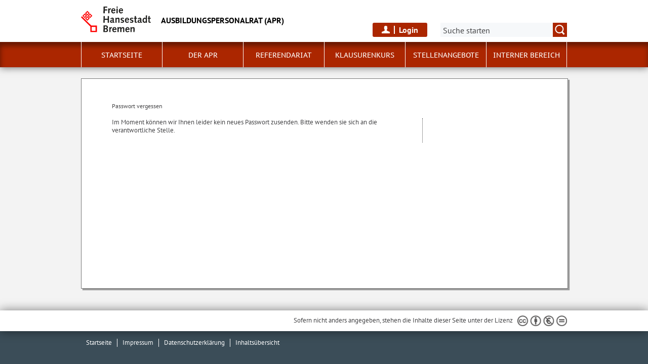

--- FILE ---
content_type: text/html; charset=utf-8
request_url: https://www.apr-olg.bremen.de/profile-texte/passwort-vergessen-1421
body_size: 3042
content:
<!doctype html>
<html class="no-js" lang="de">
<head>
    <script src="/static/notSupported/notSupported.js"></script>
            <link rel="canonical" href="https://www.apr-olg.bremen.de/profile-texte/passwort-vergessen-1421"/>
    <title>Passwort vergessen - Ausbildungspersonalrat (APR)</title>
<meta http-equiv="Content-Type" content="text/html; charset=utf-8">
<meta name="keywords" content="">
<meta name="description" content="">
<meta name="author" content="">
<meta name="viewport" content="width=device-width,initial-scale=1">

<link rel="shortcut icon" href="https://www.apr-olg.bremen.de/fastmedia/3/favicon.ico">
  
  <noscript>
      <link rel="stylesheet" type="text/css" href="/sixcms/detail.php/template/01_noscript_css_d"/>
  </noscript>
  <link rel="stylesheet" type="text/css" href="/sixcms/detail.php/template/01_css_d?lang=de"/>
  <link rel="stylesheet" type="text/css" href="/static/css/html5/style.css"/>
  <link rel="stylesheet" type="text/css" href="/sixcms/detail.php/template/01_portal_css_d?lang=de"/>



<script src="/sixcms/detail.php/template/00_script_js_d"></script>

</head>


<body class="kogis">
<script>
    document.documentElement.classList.remove("no-js");
    document.documentElement.classList.add("js");
    document.body.classList.remove("no-js");
    document.body.classList.add("js");
</script>

<nav title="Inhaltsbereiche direkt anspringen">
    <ul class="skip-links">
        <li><a id="js_main_nav_workaround" href="#main_nav_anchor">Zur Hauptnavigation</a></li>        <li><a href="#main">Zum Inhalt</a></li>                <li><a href="#footer">Zur Fußzeile</a></li>    </ul>
</nav>

<a href="#main_nav_anchor" aria-label="zur Navigation" class="navbar-toggle" data-toggle="offcanvas" data-target="#myNavmenu" data-canvas="body">
    <span class="sr-only">zur Navigation</span>
    <span class="icon-bar"></span>
    <span class="icon-bar"></span>
    <span class="icon-bar"></span>
</a>
<nav id="myNavmenu" class="navmenu navmenu-default navmenu-fixed-left offcanvas"></nav><header class="header">
    <div class="centerframe">
        <div class="info_wrapper">
    <a href="https://www.apr-olg.bremen.de" title="Zur Startseite">
        <div class="logo_wrapper">
            <img src="https://www.apr-olg.bremen.de/static/img/html5/bremen_logo_schwarz.svg" width="138" height="51" alt="Freie Hansestadt Bremen"/>
        </div>

        <div class="name">Ausbildungspersonalrat (APR)</div>

            </a>
</div>                    <div class="login-wrapper">
        <button id="open-login">Login</button>
                    <form method="post" id="loginform" action="https://www.apr-olg.bremen.de/profile-texte/anmeldung-1419#main">
                <div>
                    <input type="hidden" name="mode" value="login"/>
                    <input type="hidden" name="send" value="true"/>
                    <input type="hidden" name="token" value="6a94fd04abd4f873227c493d5f21c17f">                    <p>Login-Bereich</p>
                    <div>
                        <label>
                            <span>Zugangsname*</span>
                            <input type="text"
                                   value=""
                                   name="input[profile_username]"
                                   aria-label="Zugangsname"
                                   autocomplete="username"
                            />
                        </label>

                        <label>
                            <span>Passwort*</span>
                            <input type="password" value=""
                                   name="input[profile_password]"
                                   aria-label="Passwort"
                                   autocomplete="current-password"
                            />
                        </label>
                        <button type="submit" value="Anmelden" name="login">
                            Anmelden                        </button>
                        <a href="https://www.apr-olg.bremen.de/profile-texte/passwort-vergessen-1421">
                            Haben Sie Ihr Passwort vergessen?                        </a>
                    </div>
                </div>
            </form>
        
    </div>
            <form method="get" id="searchform" role="search" action="/sixcms/detail.php">
    <input type="hidden" name="template" value="20_search_d">
    <input type="hidden" name="search[send]" value="true">
    <input type="hidden" name="lang" value="de">
    <button id="open-mobile-search">
        <img alt="Suche öffnen" src="/static/img/html5/lupe_rot.svg"/>
        <img alt="Suche schließen" src="/static/img/html5/lupe_weiss.svg"/>
    </button>
    <label>
        <span>Suche:</span>
        <input type="text" aria-label="Suche:"
               value="" name="search[vt]" id="searchinput"
               placeholder="Suche starten"/>
    </label>
    <button title="Suche starten" id="runsearch" type="submit" value="">
        <img alt="Suche starten" src="/static/img/html5/lupe_weiss.svg"/>
    </button>
</form>
            </div>
    <div class="loginframe centerframe"></div>    <div id="mainNavi">
        <div class="navi">
            <div class="centerframe">
                <div class="logo_wrapper">
                    <a id="navilogo" href=""><img
                                src="/static/img/html5/bremen_logo_weiss.svg"
                                alt="Logo Verwaltung Bremen" width="30" height="11"/></a>
                </div>
                <nav class="megamenu" tabindex="-1" id="navi_main">
                    <noscript>
                        <ol class="accessible-megamenu">
                            <li class="accessible-megamenu-top-nav-item">
                                <span class="topLevel"><a href="#main_nav_anchor">Zur Navigation</a></span>
                            </li>
                            <li class="accessible-megamenu-top-nav-item"><span class="topLevel"><a href="#container">Zum Inhalt</a></span>
                            </li>
                            <li class="accessible-megamenu-top-nav-item"><span class="topLevel"><a href="#footer_cc">Zur Fu&szlig;zeile</a></span>
                            </li>
                        </ol>
                    </noscript>
                </nav>
            </div>
        </div>
    </div>
</header>
<div class="mobile nav">
    <span id="nav_back_label" style="display:none;">zurück</span>
    <span id="nav_navigation_label" style="display:none;">Navigation</span>
    <a href="#" class="head_entity" id="mobile_navigation">Navigation</a>
</div><div class=centerframe>
	<div id="container">

<div class="article" id="main" role="main" tabindex="-1">

<div class="main_article breadcrumb"><div class="hiddentext">Sie sind hier:</div><ul class="breadcrump"><li>Passwort vergessen</li></ul></div>
<div class="main_article">
Im Moment können wir Ihnen leider kein neues Passwort zusenden.
Bitte wenden sie sich an die verantwortliche Stelle.</div> <!-- main article -->      </div> <!-- id main - class article-->

		

<div id="kacheln">
    
    
    </div>
</div> <!-- (container) -->

</div> <!-- (centerframe) -->
<!-- Navigation is inside footer because of noscript fallback! -->
<div id="main_nav_anchor"><h2>Navigation:</h2><div class="navi">
    <div class="centerframe">
        <nav class="megamenu">
            <ol class="firstlevelcount6"><li class="accessible-megamenu-top-nav-item hasChildren"><span class="topLevel"><a href="https://www.apr-olg.bremen.de/startseite-1459">Startseite</a></span><div class="cols-3 accessible-megamenu-panel"><ol><li class="accessible-megamenu-panel-group"><span class="secondLevel"><a href="https://www.apr-olg.bremen.de/wichtige-orte-und-anlaufstellen-17240">Wichtige Orte und Anlaufstellen</a></span></li></ol></div></li>
<li class="accessible-megamenu-top-nav-item "><span class="topLevel"><a href="https://www.apr-olg.bremen.de/der-apr-1464">Der APR</a></span></li>
<li class="accessible-megamenu-top-nav-item hasChildren"><span class="topLevel"><a href="https://www.apr-olg.bremen.de/referendariat-1467">Referendariat</a></span><div class="cols-3 accessible-megamenu-panel"><ol><li class="accessible-megamenu-panel-group hasChildren"><span class="secondLevel"><a href="https://www.apr-olg.bremen.de/referendariat/referendariat-in-bremen-17006">Referendariat in Bremen</a></span><ul><li><a href="https://www.apr-olg.bremen.de/referendariat/referendariat-in-bremen/das-zweite-staatsexamen-16585">Das Zweite Staatsexamen</a></li><li><a href="https://www.apr-olg.bremen.de/referendariat/referendariat-in-bremen/ablauf-des-referendariats-16636">Ablauf des Referendariats</a></li><li><a href="https://www.apr-olg.bremen.de/referendariat/referendariat-in-bremen/barrierefreiheit-im-referendariat-16967">Barrierefreiheit im Referendariat</a></li></ul>
</li><li class="accessible-megamenu-panel-group"><span class="secondLevel"><a href="https://www.apr-olg.bremen.de/referendariat/allgemeine-informationen-16634">Allgemeine Informationen</a></span></li><li class="accessible-megamenu-panel-group"><span class="secondLevel"><a href="https://www.apr-olg.bremen.de/referendariat/hinweise-und-tipps-1476">Hinweise und Tipps</a></span></li></ol></div></li>
<li class="accessible-megamenu-top-nav-item "><span class="topLevel"><a href="https://www.apr-olg.bremen.de/klausurenkurs-3924">Klausurenkurs</a></span></li>
<li class="accessible-megamenu-top-nav-item hasChildren"><span class="topLevel"><a href="https://www.apr-olg.bremen.de/stellenangebote-1474">Stellenangebote</a></span><div class="cols-3 accessible-megamenu-panel"><ol><li class="accessible-megamenu-panel-group"><span class="secondLevel"><a href="https://www.apr-olg.bremen.de/stellenangebote/nebentaetigkeiten-und-praktika-16501">Nebentätigkeiten und Praktika</a></span></li><li class="accessible-megamenu-panel-group"><span class="secondLevel"><a href="https://www.apr-olg.bremen.de/stellenangebote/ausbildungsstationen-16500">Ausbildungsstationen</a></span></li><li class="accessible-megamenu-panel-group"><span class="secondLevel"><a href="https://www.apr-olg.bremen.de/stellenangebote/berufseinstieg-16502">Berufseinstieg</a></span></li></ol></div></li>
<li class="accessible-megamenu-top-nav-item hasChildren"><span class="topLevel"><a href="https://www.apr-olg.bremen.de/interner-bereich-1477">Interner Bereich</a></span><div class="cols-3 accessible-megamenu-panel"><ol><li class="accessible-megamenu-panel-group"><span class="secondLevel"><a href="https://www.apr-olg.bremen.de/interner-bereich/antraege-und-formulare-16362">Anträge und Formulare</a></span></li><li class="accessible-megamenu-panel-group hasChildren"><span class="secondLevel"><a href="https://www.apr-olg.bremen.de/interner-bereich/mentoring-programm-16251">Mentoring-Programm</a></span><ul><li><a href="https://www.apr-olg.bremen.de/interner-bereich/mentoring-programm/informationen-fuer-referendar-innen-17177">Informationen für Referendar:innen</a></li><li><a href="https://www.apr-olg.bremen.de/interner-bereich/mentoring-programm/informationen-fuer-mentor-innen-17166">Informationen für Mentor:innen</a></li></ul>
</li></ol></div></li>
</ol>        </nav>
    </div>
</div>
</div>
<footer id="footer" tabindex="-1" class="">

    <div id="footer_cc"><div class="container"><div class="inner"><p><span>Sofern nicht anders angegeben, stehen die Inhalte dieser Seite unter der Lizenz</span><img title="&quot;Creative Commons Nicht-Kommerziell Keine Bearbeitung&quot;" alt="&quot;Creative Commons Nicht-Kommerziell Keine Bearbeitung&quot;" src="/sixcms/media.php/130/cc-by-nc-nd.png" /></p><div class="clearfix"></div></div></div></div>    <div class="footer_wrapper  t_05_html5_content_fussnavi_einstieg_d">
    <div class="container">
        <nav aria-label="Fußnavigation">
            <ul id="footer_links">
                <li><a href="https://www.apr-olg.bremen.de">Startseite</a></li>                
<li><a href="https://www.apr-olg.bremen.de/impressum-1478">Impressum</a></li>

<li><a href="https://www.apr-olg.bremen.de/datenschutzerklaerung-3915">Datenschutzerklärung</a></li>

<li><a href="https://www.apr-olg.bremen.de/inhaltsuebersicht-1479">Inhaltsübersicht</a></li>
            </ul>
        </nav>
        <a id="js-totop" class="totop totop--hidden" href="#top" aria-hidden="true" tabindex="-1" title="nach oben">
            <img height="50" width="50" src="/static/img/html5/fussnavi_icon.svg" alt="" />
        </a>
        <div class="clearfix"></div>
            </div>
</div></footer>

</body>
</html>

--- FILE ---
content_type: image/svg+xml
request_url: https://www.apr-olg.bremen.de/static/img/html5/lupe_dkblau.svg
body_size: 555
content:
<?xml version="1.0" encoding="utf-8"?>
<!-- Generator: Adobe Illustrator 19.2.1, SVG Export Plug-In . SVG Version: 6.00 Build 0)  -->
<svg version="1.1" id="Ebene_1" xmlns="http://www.w3.org/2000/svg" xmlns:xlink="http://www.w3.org/1999/xlink" x="0px" y="0px"
	 viewBox="0 0 18.5 19.3" style="enable-background:new 0 0 18.5 19.3;" xml:space="preserve">
<style type="text/css">
	.st0{fill:#002b4b;}
</style>
<path class="st0" d="M18.5,17.3l-3.7-4.2c1-1.4,1.6-3.1,1.6-4.9c0-4.5-3.7-8.2-8.2-8.2S0,3.7,0,8.2s3.7,8.2,8.2,8.2
	c1.6,0,3.1-0.5,4.4-1.3l3.6,4.1L18.5,17.3z M2,8.2C2,4.8,4.8,2,8.2,2c3.4,0,6.2,2.8,6.2,6.2c0,3.4-2.8,6.2-6.2,6.2
	C4.8,14.5,2,11.7,2,8.2z"/>
</svg>


--- FILE ---
content_type: image/svg+xml
request_url: https://www.apr-olg.bremen.de/static/img/html5/bremen_logo_schwarz.svg
body_size: 12228
content:
<?xml version="1.0" encoding="utf-8"?>
<!-- Generator: Adobe Illustrator 19.2.1, SVG Export Plug-In . SVG Version: 6.00 Build 0)  -->
<svg version="1.1"
	 id="svg2" inkscape:version="0.48.4 r9939" sodipodi:docname="bremen_logo.svg" xmlns:cc="http://creativecommons.org/ns#" xmlns:dc="http://purl.org/dc/elements/1.1/" xmlns:inkscape="http://www.inkscape.org/namespaces/inkscape" xmlns:rdf="http://www.w3.org/1999/02/22-rdf-syntax-ns#" xmlns:sodipodi="http://sodipodi.sourceforge.net/DTD/sodipodi-0.dtd" xmlns:svg="http://www.w3.org/2000/svg"
	 xmlns="http://www.w3.org/2000/svg" xmlns:xlink="http://www.w3.org/1999/xlink" x="0px" y="0px" viewBox="0 0 1519.2 563" height="371" width="1000"
	 style="enable-background:new 0 0 1519.2 563;" xml:space="preserve">
<style type="text/css">
	.st0{fill:#FE0000;}
	.st1{fill:#1D1D1B;}
</style>
<sodipodi:namedview  bordercolor="#666666" borderopacity="1.0" fit-margin-bottom="0" fit-margin-left="0" fit-margin-right="0" fit-margin-top="0" id="base" inkscape:current-layer="layer1" inkscape:cx="304.04227" inkscape:cy="236.12032" inkscape:document-units="px" inkscape:pageopacity="0.0" inkscape:pageshadow="2" inkscape:window-height="833" inkscape:window-maximized="0" inkscape:window-width="1387" inkscape:window-x="144" inkscape:window-y="26" inkscape:zoom="0.35" pagecolor="#ffffff" showgrid="false">
	</sodipodi:namedview>
<g id="layer1" transform="translate(397.14283,-205.14789)" inkscape:groupmode="layer" inkscape:label="Ebene 1">
	<path id="path3098" inkscape:connector-curvature="0" class="st0" d="M-246.7,361.2l10.9-11l-11.3-11c-6.2-6.1-11.6-11-12-11
		s-5.6,5-11.6,11l-11,11l11,11c6,6,11.4,11,12,11S-252.7,367.2-246.7,361.2L-246.7,361.2z M-283.6,375.1l-25-25l25-25l25-25l25,25
		l25,25l-25,25l-25,25L-283.6,375.1z M-189.7,419.2c9.9-10,10.8-11.1,9.5-12.7c-0.8-1-5.9-6.3-11.3-11.7l-9.8-9.9l-10.9,10.9
		c-6,6-10.9,11.3-10.9,11.9c0,1,21,22.5,22,22.5C-200.8,430.1-195.7,425.2-189.7,419.2z M-225.9,432.9
		c-13.3-13.3-24.2-24.7-24.2-25.3s11-12,24.5-25.5l24.5-24.5l24.5,24.5c13.5,13.5,24.5,24.9,24.5,25.5c0,1-48,49.5-49,49.5
		C-201.4,457.1-212.6,446.2-225.9,432.9z M-304.6,419.1l11-11l-11.5-11.5l-11.5-11.5l-11.3,11.2l-11.3,11.2l10.7,11.1
		c5.9,6.1,11.2,11.2,11.8,11.3C-316.1,430.1-310.7,425.2-304.6,419.1L-304.6,419.1z M-341.4,432.4l-24.7-24.8l24.8-24.7l24.8-24.7
		l25,25l25,25l-24.5,24.5c-13.5,13.5-24.7,24.5-25,24.5C-316.4,457.1-327.8,446-341.4,432.4L-341.4,432.4z M-247.6,454.2l-11.5-11.5
		l-11.2,11.2l-11.2,11.2l11.5,11.5l11.5,11.5l11.3-11.2l11.3-11.2L-247.6,454.2L-247.6,454.2z M-283.6,490.1l-25-25l24.7-24.7
		l24.7-24.7l25,25l25,25l-24.8,24.7l-24.8,24.7L-283.6,490.1L-283.6,490.1z M-80.1,693.6v-42.5H-121c-22.5,0-41.6,0.3-42.5,0.6
		c-1.4,0.5-1.6,5.2-1.6,41.8c0,22.7,0.3,41.5,0.7,41.9s19.5,0.7,42.5,0.7h41.8C-80.1,736.1-80.1,693.6-80.1,693.6z M-194.1,704.4
		v-60.8l-101.5-101.5c-55.8-55.8-101.5-101.8-101.5-102.1c0-0.8,20.1-20.9,20.9-20.9c0.3,0,46.3,45.7,102.1,101.5l101.5,101.5h61.3
		H-50v71.5v71.5h-72h-72v-60.7H-194.1z"/>
	<path id="path2996" inkscape:connector-curvature="0" class="st1" d="M374.9,217.6v-12.5h13h13v12.5v12.5h-13h-13V217.6z
		 M374.2,313c0.4-21.5,0.7-45.6,0.7-53.5v-14.3H388h13.2l-0.7,35.2c-0.4,19.4-0.7,43.5-0.7,53.5v18.2h-13.2h-13.2L374.2,313
		L374.2,313z M195.2,319c0.4-18.2,0.7-42.3,0.7-53.5v-20.3h13h13l0.3,9.2l0.3,9.2l2.7-5.2c3.8-7.2,8-11.7,13.3-14.2
		c4.4-2.1,12.8-2.8,15.1-1.3c0.8,0.5,0.6,4-0.9,12.8l-2,12h-6.3c-5.4,0-6.9,0.4-10.6,3c-2.4,1.7-6,5.5-8.1,8.4l-3.8,5.4v10.6
		c0,5.8-0.3,21-0.7,33.8l-0.7,23.2h-13h-13L195.2,319L195.2,319z M91.2,310c0.4-23.2,0.7-56.3,0.7-73.5v-31.3h41h41v11.5v11.5h-27
		h-27v8.3c0,4.6-0.3,13.1-0.7,19l-0.7,10.7h27.2h27.2v12v12h-27h-27v31v31h-14.2H90.5L91.2,310L91.2,310z M492.9,280.8
		c0-4.4-3.3-11.9-6.6-15.2c-10.6-10.6-27.9-3.8-32.9,12.9l-1.4,4.7h20.5H493L492.9,280.8L492.9,280.8z M460,353.6
		c-15.6-4.2-27.1-16.3-32.5-34.4c-0.9-3-1.9-10.2-2.2-16c-0.7-13.2,1.1-22.5,6.6-33.7c8.7-17.6,23.6-27.3,42-27.3
		c26.2,0,41.5,17.6,43.6,50.2l0.6,9.8h-33.7h-33.7v2.8c0,3.9,2.3,12,4.8,16.8c7.7,15.1,25.6,16.4,40.1,2.9l4.6-4.3l7.5,7l7.5,7
		l-6,5.4C495.1,352.6,476.1,357.9,460,353.6z M327.3,278.9c-1.5-8.9-6.9-15.7-14.2-17.8c-10.5-3.1-22.5,6-25.9,19.7l-0.6,2.3h20.7
		H328L327.3,278.9L327.3,278.9z M294.7,353.8c-21.9-6.3-34.9-26.5-34.9-54.1c0-35.3,21.6-59,52.2-57.3c24.4,1.4,38.9,20,40,51.3
		l0.3,8l-33.2,0.3l-33.2,0.3v3.4c0,6.1,3.9,16.4,7.8,20.8c9.1,10.1,20.9,10.4,33.3,1c3.4-2.6,6.8-5.1,7.5-5.7
		c0.9-0.6,2.9,0.6,6.7,4.3c3,2.9,6.3,5.9,7.4,6.7c1.8,1.4,1.6,1.7-3.3,6.2c-6.4,5.9-14.2,10.6-21.9,13.4
		C315.9,354.9,301.4,355.7,294.7,353.8L294.7,353.8z M350.9,517.9c0-22.7,0.3-47,0.7-54l0.7-12.8h12.3h12.3v6.6v6.6l4.8-3.9
		c10.4-8.5,18.3-11.5,30.3-11.5c12.6,0,20.2,4,24.8,13c3.7,7.2,4.1,13.5,3.4,56.2l-0.6,41h-13h-13l0.5-35.6
		c0.3-19.6,0.1-37.9-0.3-40.7c-1.1-6.7-4.1-9.8-10.3-10.5c-6.2-0.7-12.1,1.7-19.9,7.9l-6.2,5l-0.5,36.7l-0.5,36.7l-12.8,0.3
		l-12.8,0.3L350.9,517.9L350.9,517.9z M91.2,510.4c0.4-26.8,0.7-59.9,0.7-73.5v-24.8h14h14l-0.6,29.5l-0.6,29.5h32.7h32.7v-29.5
		v-29.5H198h14.2l-0.7,48.2c-0.4,26.5-0.7,59.6-0.7,73.5v25.3h-14.1h-14.1l0.7-32l0.7-32h-32.7h-32.7v23.8c0,13.1-0.3,27.5-0.6,32
		l-0.6,8.2H104H90.5L91.2,510.4L91.2,510.4z M1082.7,558.4c-6.6-3.4-10.3-8.5-12.5-17.2c-1.4-5.7-1.6-10.6-1.1-38.3l0.6-31.8h-7.5
		h-7.5l0.3-9.7l0.3-9.7l7.2,0.3l7.2,0.3V440c0-6.8,0.3-15.4,0.6-19.1l0.6-6.8h12.7h12.7l-0.5,19.1l-0.5,19.1l11.9-0.3l11.9-0.3
		l0.3,9.7l0.3,9.7H1108h-11.9l-0.7,16.2c-0.4,8.9-0.5,23.8-0.4,33.1l0.3,16.8l2.8,2.4c3.6,3.1,7.1,3,12.6-0.1
		c2.4-1.4,4.5-2.4,4.6-2.2s1.9,3.6,3.9,7.7c4.2,8.4,4.7,7.5-5.9,12.7c-6.4,3.2-7.7,3.4-16.1,3.4
		C1089.2,561.1,1087.5,560.8,1082.7,558.4L1082.7,558.4z M997.6,537.6c4.7-2,8.9-5.9,11.3-10.7c1.7-3.3,1.9-6,1.9-24.7
		c0-20.8,0-21-2.5-23.9c-1.4-1.6-4.8-4-7.7-5.2c-6.1-2.6-12.3-2.3-18.6,0.9c-17.9,9.1-21.3,42.8-5.8,58
		C983,538.7,990.4,540.6,997.6,537.6L997.6,537.6z M971.9,558.9c-7.4-2.5-9.6-4-16.1-10.3c-9.8-9.6-15.1-24.2-15-42
		c0.1-32.3,17.8-55.8,43-57.3c10-0.6,17.8,1.6,23,6.3l3.8,3.4l0.7-19.6c0.4-10.8,0.7-24.3,0.7-30v-10.3h13.2h13.2l-0.7,55.7
		c-0.4,30.6-0.7,66.6-0.7,80v24.3h-12.5H1012v-5.6V548l-5,4.5C997.3,561.1,984.9,563.3,971.9,558.9L971.9,558.9z M876.1,541.1
		c2-0.6,6-2.8,8.8-5l5-4v-12.4v-12.4l-7.2,2c-10.5,2.8-19.8,7.7-22.5,11.8c-4,6.1-2.5,16.2,2.9,18.8
		C868.2,542.4,870.6,542.6,876.1,541.1L876.1,541.1z M852.7,559.8c-15.9-5.7-23.5-22.1-18.3-39.6c3.8-12.6,20.9-22.8,46.7-27.7
		l8.9-1.7l-0.4-7.7c-0.3-6.4-0.7-8.1-2.7-10.2c-5.4-5.8-15.1-4-28.4,5.3l-8.7,6l-6-6.7c-7.2-8-7.5-7.3,6.9-16.7
		c11.5-7.5,17.7-10.2,26.4-11.5c12.9-1.8,22.9,1.2,30.2,9.2c7.2,7.8,7.5,10,7.2,47.8l-0.3,33.1l2.3,1.9c2.2,1.8,2.6,1.8,6.3,0.3
		c2.2-0.9,4.1-1.4,4.2-1.2c2.3,3.9,5.6,12.3,5.1,13c-0.4,0.6-3.8,2.6-7.7,4.4c-13,6.2-25.7,3.9-30.4-5.5l-2-4l-3.9,3.4
		c-2.2,1.9-6.6,4.8-9.8,6.4c-5.2,2.6-6.9,3-14,3C860,561.1,854.7,560.5,852.7,559.8L852.7,559.8z M784.3,558.8
		c-6.2-2.9-10.6-8.1-12.8-14.9c-1.4-4.3-1.6-10.3-1.6-38.9v-33.9h-7h-7v-9.8v-9.8l6.6,0.4c4.9,0.3,6.8,0.1,7.5-1
		c0.5-0.8,0.9-9.4,0.9-19.1V414H784h13l-0.2,18.8l-0.2,18.8h11.7H820v9.8v9.8h-12h-12V504c0,36.5,0,36.6,6.6,37.8
		c2.6,0.5,4.7,0.1,8.5-1.8l5-2.5l3.5,7c1.9,3.8,3.3,7.5,3.1,8.1s-3.5,2.7-7.3,4.6c-6.2,3.2-7.8,3.5-16.4,3.8
		C790.5,561.2,788.7,560.9,784.3,558.8z M687.1,560.2c-5.4-1.4-17.6-6.1-19.5-7.5c-1.7-1.3-1.6-1.9,2.7-10.4l4.5-9.1l7.4,3.5
		c14.8,7,27.4,6.8,32.3-0.6c3.3-4.9,3-9.5-1-13.5c-2.6-2.6-5.9-4.1-15.2-7c-19.3-6-24.2-9.3-28.7-19c-1.9-4.1-2.3-6.7-2.3-14.5
		c0-8.1,0.4-10.2,2.5-14.3c3.1-6.1,9.7-12.2,16.4-15.2c9-4.1,24.8-4.9,37.4-1.8c4.1,1,13,5,16.4,7.4l2.9,2.1l-5.1,7.7
		c-2.8,4.2-5.3,7.9-5.5,8.1s-2.6-0.8-5.4-2.4c-13-7.1-25.2-7.1-32-0.2c-2.3,2.4-2.9,3.9-2.9,7.1c0,6.6,5,10.4,19,14.5
		c18.6,5.5,27.5,12.2,30.7,22.9c3.6,12.3-1.1,27.6-10.5,34.5c-9.1,6.7-13.2,7.9-27.6,8.2C696.2,560.9,688.9,560.7,687.1,560.2
		L687.1,560.2z M624.4,485.9c-1.7-10.6-8-17.7-16.5-18.5c-7-0.7-11.3,1.2-16.4,6.8c-3.7,4.1-7.6,11.9-7.6,15.1
		c0,0.5,9.3,0.8,20.6,0.8h20.6L624.4,485.9L624.4,485.9z M590.4,559.7c-7.3-2.3-12.9-5.8-18.5-11.5c-23.2-23.7-19.2-72.3,7.5-91.3
		c9.4-6.7,21.1-9.4,33.3-7.6c22.3,3.2,34.1,19.4,36.8,50.6l0.7,8.2h-33.8h-33.8l0.6,6.2c0.7,6.7,4.4,15.9,7.9,19.7
		c3.7,3.9,9.7,6.5,15.7,6.5c6.6,0.1,14.3-3.3,20.8-9.4l4.3-4l5.7,4.9c10.3,8.9,10.1,8.1,3.5,14.1c-11.6,10.6-23,15.1-37.7,15
		C598.5,561,592.6,560.4,590.4,559.7L590.4,559.7z M482.7,559.6c-7.2-1.8-18.8-7-18.8-8.5c0-0.9,7.6-16.8,8.5-17.8
		c0.1-0.1,2.9,1.1,6.1,2.8c19.2,9.9,35.4,6.8,35.4-6.8c0-6.6-3.2-9.1-16.7-13.2c-19.5-6-25.4-9.8-30-19.8c-2.8-6-3.4-18.4-1.3-25
		c2.9-8.8,10.7-16.6,20.2-19.9c10.1-3.6,26.7-3.5,38.2,0.2c5.8,1.8,15.6,7.4,15.6,8.8c0,0.8-7.8,12.4-10,15c-0.4,0.4-4-0.8-7.9-2.7
		c-12.2-5.9-22.5-5.7-29.4,0.4c-2.7,2.5-3.2,3.5-3.2,7.5c0,6.7,3.3,9.3,17.6,14c16.2,5.3,21.1,7.9,26.1,13.4
		c5.2,5.8,6.7,10.3,6.7,20.3c0,13.3-6.5,22.8-20,29.2c-6.1,2.9-7.4,3.1-19,3.3C492.7,561,486.4,560.6,482.7,559.6L482.7,559.6z
		 M283.3,538.5c8.8-5.7,8.6-5.3,8.6-19.2c0-10.8-0.2-12.4-1.5-11.8c-0.8,0.3-4.3,1.3-7.7,2.2c-8.7,2.3-17.2,6.8-20.3,10.9
		c-4.9,6.4-2.9,17.1,3.8,20.2C270.7,542.8,278.2,541.8,283.3,538.5L283.3,538.5z M255.9,560.2c-8.3-2.5-14.1-7.4-18.1-15.1
		c-2-3.9-2.4-5.9-2.4-14.5c0-9.1,0.3-10.4,2.7-14.6c6.6-11.2,21.8-19.2,45-23.7l8.8-1.7v-6c0-8.2-2.3-12.6-7.5-14.3
		c-6.7-2.2-14.9,0.8-27.2,9.9l-5.2,3.9l-4.8-5.1c-7.7-8.2-7.9-8.6-5.2-11c5.4-4.6,20.5-14.1,25.6-15.9c21.7-8.1,42.6-0.9,47.8,16.5
		c1.3,4.3,1.4,9.9,0.8,37.2l-0.7,32.1l2.6,2.6c2.6,2.6,2.7,2.6,6.3,1.1c2-0.8,3.8-1.5,4-1.5s1.8,2.8,3.5,6.2
		c3.6,7.2,3.8,6.9-6.6,11.9c-11.7,5.6-24.2,3.2-28.9-5.6c-1.2-2.2-2.2-4.2-2.3-4.4s-1.9,1.3-4,3.3s-6.4,5-9.7,6.6
		c-5.2,2.6-6.9,2.9-14,2.9C262,561,257.2,560.6,255.9,560.2L255.9,560.2z M678.9,746.3c0-10.4,0.3-34.4,0.7-53.5l0.7-34.7h12.3h12.3
		v6.6v6.6l4.8-4.2c2.6-2.3,8.1-5.8,12.2-7.8c7.1-3.4,8-3.6,18-3.6c8.8,0,11.1,0.3,14.5,2.1c5.4,2.9,8.9,6.8,11.7,12.8
		c2.9,6.3,3.4,21,2.4,64.2l-0.7,30.3h-13h-13l0.7-36.8c0.7-40.3,0.4-43.8-4.7-47.5c-3.7-2.8-12-2.8-17.4,0c-2.2,1.2-6.6,4.2-9.8,6.7
		l-5.7,4.6v36.4v36.4h-13h-13V746.3L678.9,746.3z M395.9,711.6v-53.5h13h13v7.1v7.1l5-5.1c15.7-16.1,43-15.8,51.2,0.6l2.4,4.9
		l4.9-4.8c7.3-7.2,17.4-11.8,27.4-12.5c13.6-0.9,22.3,3.1,27.8,13l2.9,5.3l0.3,45.8l0.3,45.8h-13.2h-13.2l0.6-37.5
		c0.6-32.8,0.4-38-0.9-41.4c-3.9-9.7-14.3-10.1-25.7-1c-8.7,6.9-8.1,4-8.6,44.2l-0.4,35.8h-12.9h-12.9v-39c0-25.9-0.4-39.8-1.1-41.3
		c-1.5-3.4-6.6-6-11.5-6c-5.1,0-11.3,3.4-17.8,9.8l-4.6,4.5v36v36h-13h-13L395.9,711.6L395.9,711.6z M218.9,726.8
		c0-21.1,0.3-45.2,0.7-53.5l0.7-15.2H233h12.8v9.2v9.2l3-5.5c5.8-10.6,13.2-15.9,21.9-16c7.4,0,7.5,0.2,5.5,12.1
		c-2.4,14.6-1.9,13.8-6.6,13.1c-8.1-1.1-17.7,5.4-22.9,15.6c-2,3.9-2.1,5.7-2.1,36.6v32.5h-13h-13v-38.1L218.9,726.8L218.9,726.8z
		 M146.4,679c5-1.3,11.8-6.6,14.1-11.1c2-3.9,2-13.6,0-17.5c-4.2-8.1-12.5-11.3-29.3-11.3h-11.3v9.2c0,5.1-0.3,14.3-0.7,20.5
		l-0.6,11.2h11.7C136.7,680.1,143.9,679.7,146.4,679L146.4,679z M148.7,742.6c11.3-3.4,16.8-12.6,14.2-24.1
		c-2.8-12.5-14.1-18-35.6-17.2l-8,0.3l-0.3,21.2l-0.3,21.2H131C139.4,744.1,145.2,743.6,148.7,742.6z M91.2,723.9
		c0.4-22.7,0.7-55.8,0.7-73.5v-32.2h28.8c31.4,0,38,0.8,47.2,5.5c7,3.5,13,9.3,16.6,15.7c2.8,5,2.9,5.9,2.9,17.3
		c0,10.8-0.3,12.5-2.5,17c-3.4,6.9-9.7,12.9-15.9,15.2l-5.2,1.9l5.3,1.7c14,4.4,22.6,18.8,21.4,35.8c-0.9,13.6-7.8,24.4-19.6,30.7
		c-10.4,5.5-15.3,6.1-49.6,6.2H90.4L91.2,723.9L91.2,723.9z M634.9,694.8c0-3.3-3.3-11.9-5.6-14.7c-9.4-11.2-25.3-7.7-32.8,7.2
		c-4.6,9.2-5.5,8.7,17.9,8.7C630.7,696.1,634.9,695.9,634.9,694.8L634.9,694.8z M602.4,767c-16.1-3.8-29.8-18.8-34.1-37.5
		c-2.1-8.9-2.1-25.9,0-33.9c5.4-20.3,18.5-34.7,35.5-39.1c8.4-2.2,20.3-1.5,28.5,1.6c15.8,6,25.6,23.8,26.7,48.9l0.3,7.5l-33.7,0.3
		l-33.7,0.3l0.5,3.2c3.1,18.4,9.7,27.2,21.7,28.4c7.5,0.8,13.9-1.5,21.6-7.8l6.2-5l3.7,3c2,1.6,5.4,4.7,7.5,6.9l3.8,3.9l-6.8,5.7
		C635.8,765.6,618,770.7,602.4,767L602.4,767z M350.7,691.5c-3.2-17.2-18.9-23.5-31.1-12.6c-4,3.6-8.8,12-8.8,15.4
		c0,1.6,1.6,1.8,20.4,1.8h20.4L350.7,691.5L350.7,691.5z M317.9,766.5c-11.8-3.2-22.3-12.1-28-23.7c-4.9-10.1-6.5-17.7-6.4-31.2
		c0-10.2,0.5-13.2,2.7-20.1c7.9-24.2,26.6-37.8,49.7-36.1c11,0.8,18.4,3.9,25,10.6c9.2,9.4,13.6,20.9,14.7,38.8l0.6,10.2h-33.7
		h-33.7l0.7,4.2c2,13.2,6.6,21.3,14.4,25.4c8.6,4.5,18.9,2.5,28.6-5.7c3.2-2.7,6.1-5,6.4-4.9c0.3,0,3.7,2.9,7.5,6.5l7,6.5l-5.7,5.4
		c-7.2,6.9-14.4,10.9-23.8,13.5C335.2,768.5,325.7,768.7,317.9,766.5L317.9,766.5z"/>
</g>
</svg>
